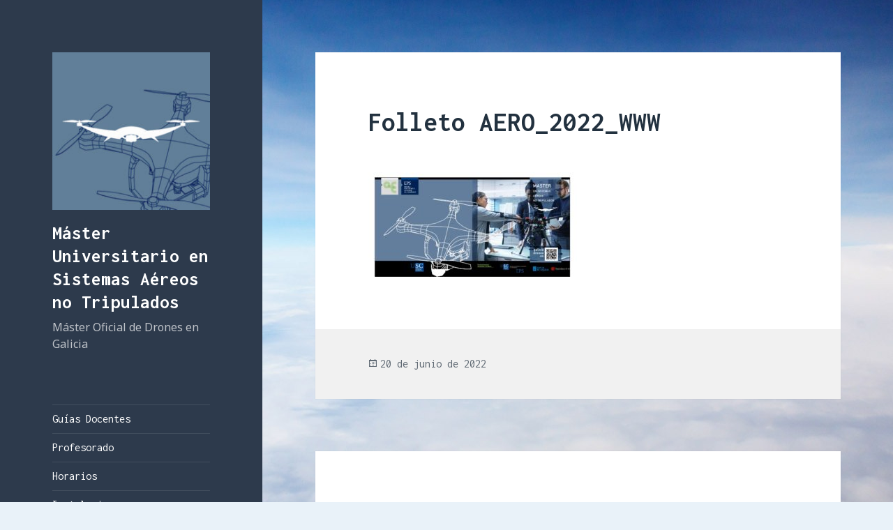

--- FILE ---
content_type: text/plain
request_url: https://www.google-analytics.com/j/collect?v=1&_v=j102&a=1541860255&t=pageview&_s=1&dl=https%3A%2F%2Fwww.galiciadrones.es%2Ffolleto-aero_2022_www%2F&ul=en-us%40posix&dt=Folleto%20AERO_2022_WWW%20%7C%20M%C3%A1ster%20Universitario%20en%20Sistemas%20A%C3%A9reos%20no%20Tripulados&sr=1280x720&vp=1280x720&_u=IEBAAEABAAAAACAAI~&jid=1093892455&gjid=908322394&cid=893554315.1769787056&tid=UA-171446721-1&_gid=561591635.1769787056&_r=1&_slc=1&z=154441394
body_size: -452
content:
2,cG-08KTBWY5EY